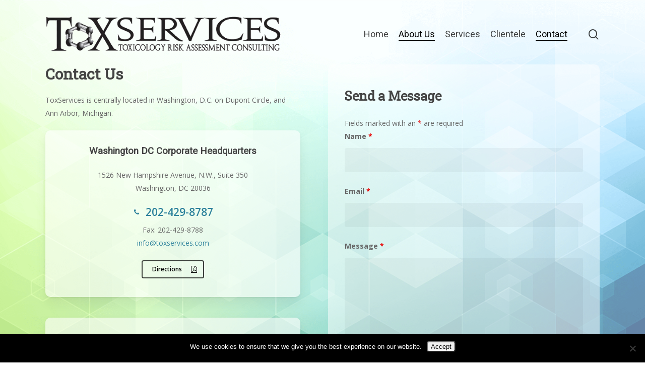

--- FILE ---
content_type: text/html; charset=utf-8
request_url: https://www.google.com/recaptcha/api2/anchor?ar=1&k=6LcVv6IUAAAAAP2VlUQw3zP_WVpWPG4KCoz4Zw2s&co=aHR0cHM6Ly90b3hzZXJ2aWNlcy5jb206NDQz&hl=en&v=N67nZn4AqZkNcbeMu4prBgzg&theme=light&size=normal&anchor-ms=20000&execute-ms=30000&cb=e6m85z481ulv
body_size: 49406
content:
<!DOCTYPE HTML><html dir="ltr" lang="en"><head><meta http-equiv="Content-Type" content="text/html; charset=UTF-8">
<meta http-equiv="X-UA-Compatible" content="IE=edge">
<title>reCAPTCHA</title>
<style type="text/css">
/* cyrillic-ext */
@font-face {
  font-family: 'Roboto';
  font-style: normal;
  font-weight: 400;
  font-stretch: 100%;
  src: url(//fonts.gstatic.com/s/roboto/v48/KFO7CnqEu92Fr1ME7kSn66aGLdTylUAMa3GUBHMdazTgWw.woff2) format('woff2');
  unicode-range: U+0460-052F, U+1C80-1C8A, U+20B4, U+2DE0-2DFF, U+A640-A69F, U+FE2E-FE2F;
}
/* cyrillic */
@font-face {
  font-family: 'Roboto';
  font-style: normal;
  font-weight: 400;
  font-stretch: 100%;
  src: url(//fonts.gstatic.com/s/roboto/v48/KFO7CnqEu92Fr1ME7kSn66aGLdTylUAMa3iUBHMdazTgWw.woff2) format('woff2');
  unicode-range: U+0301, U+0400-045F, U+0490-0491, U+04B0-04B1, U+2116;
}
/* greek-ext */
@font-face {
  font-family: 'Roboto';
  font-style: normal;
  font-weight: 400;
  font-stretch: 100%;
  src: url(//fonts.gstatic.com/s/roboto/v48/KFO7CnqEu92Fr1ME7kSn66aGLdTylUAMa3CUBHMdazTgWw.woff2) format('woff2');
  unicode-range: U+1F00-1FFF;
}
/* greek */
@font-face {
  font-family: 'Roboto';
  font-style: normal;
  font-weight: 400;
  font-stretch: 100%;
  src: url(//fonts.gstatic.com/s/roboto/v48/KFO7CnqEu92Fr1ME7kSn66aGLdTylUAMa3-UBHMdazTgWw.woff2) format('woff2');
  unicode-range: U+0370-0377, U+037A-037F, U+0384-038A, U+038C, U+038E-03A1, U+03A3-03FF;
}
/* math */
@font-face {
  font-family: 'Roboto';
  font-style: normal;
  font-weight: 400;
  font-stretch: 100%;
  src: url(//fonts.gstatic.com/s/roboto/v48/KFO7CnqEu92Fr1ME7kSn66aGLdTylUAMawCUBHMdazTgWw.woff2) format('woff2');
  unicode-range: U+0302-0303, U+0305, U+0307-0308, U+0310, U+0312, U+0315, U+031A, U+0326-0327, U+032C, U+032F-0330, U+0332-0333, U+0338, U+033A, U+0346, U+034D, U+0391-03A1, U+03A3-03A9, U+03B1-03C9, U+03D1, U+03D5-03D6, U+03F0-03F1, U+03F4-03F5, U+2016-2017, U+2034-2038, U+203C, U+2040, U+2043, U+2047, U+2050, U+2057, U+205F, U+2070-2071, U+2074-208E, U+2090-209C, U+20D0-20DC, U+20E1, U+20E5-20EF, U+2100-2112, U+2114-2115, U+2117-2121, U+2123-214F, U+2190, U+2192, U+2194-21AE, U+21B0-21E5, U+21F1-21F2, U+21F4-2211, U+2213-2214, U+2216-22FF, U+2308-230B, U+2310, U+2319, U+231C-2321, U+2336-237A, U+237C, U+2395, U+239B-23B7, U+23D0, U+23DC-23E1, U+2474-2475, U+25AF, U+25B3, U+25B7, U+25BD, U+25C1, U+25CA, U+25CC, U+25FB, U+266D-266F, U+27C0-27FF, U+2900-2AFF, U+2B0E-2B11, U+2B30-2B4C, U+2BFE, U+3030, U+FF5B, U+FF5D, U+1D400-1D7FF, U+1EE00-1EEFF;
}
/* symbols */
@font-face {
  font-family: 'Roboto';
  font-style: normal;
  font-weight: 400;
  font-stretch: 100%;
  src: url(//fonts.gstatic.com/s/roboto/v48/KFO7CnqEu92Fr1ME7kSn66aGLdTylUAMaxKUBHMdazTgWw.woff2) format('woff2');
  unicode-range: U+0001-000C, U+000E-001F, U+007F-009F, U+20DD-20E0, U+20E2-20E4, U+2150-218F, U+2190, U+2192, U+2194-2199, U+21AF, U+21E6-21F0, U+21F3, U+2218-2219, U+2299, U+22C4-22C6, U+2300-243F, U+2440-244A, U+2460-24FF, U+25A0-27BF, U+2800-28FF, U+2921-2922, U+2981, U+29BF, U+29EB, U+2B00-2BFF, U+4DC0-4DFF, U+FFF9-FFFB, U+10140-1018E, U+10190-1019C, U+101A0, U+101D0-101FD, U+102E0-102FB, U+10E60-10E7E, U+1D2C0-1D2D3, U+1D2E0-1D37F, U+1F000-1F0FF, U+1F100-1F1AD, U+1F1E6-1F1FF, U+1F30D-1F30F, U+1F315, U+1F31C, U+1F31E, U+1F320-1F32C, U+1F336, U+1F378, U+1F37D, U+1F382, U+1F393-1F39F, U+1F3A7-1F3A8, U+1F3AC-1F3AF, U+1F3C2, U+1F3C4-1F3C6, U+1F3CA-1F3CE, U+1F3D4-1F3E0, U+1F3ED, U+1F3F1-1F3F3, U+1F3F5-1F3F7, U+1F408, U+1F415, U+1F41F, U+1F426, U+1F43F, U+1F441-1F442, U+1F444, U+1F446-1F449, U+1F44C-1F44E, U+1F453, U+1F46A, U+1F47D, U+1F4A3, U+1F4B0, U+1F4B3, U+1F4B9, U+1F4BB, U+1F4BF, U+1F4C8-1F4CB, U+1F4D6, U+1F4DA, U+1F4DF, U+1F4E3-1F4E6, U+1F4EA-1F4ED, U+1F4F7, U+1F4F9-1F4FB, U+1F4FD-1F4FE, U+1F503, U+1F507-1F50B, U+1F50D, U+1F512-1F513, U+1F53E-1F54A, U+1F54F-1F5FA, U+1F610, U+1F650-1F67F, U+1F687, U+1F68D, U+1F691, U+1F694, U+1F698, U+1F6AD, U+1F6B2, U+1F6B9-1F6BA, U+1F6BC, U+1F6C6-1F6CF, U+1F6D3-1F6D7, U+1F6E0-1F6EA, U+1F6F0-1F6F3, U+1F6F7-1F6FC, U+1F700-1F7FF, U+1F800-1F80B, U+1F810-1F847, U+1F850-1F859, U+1F860-1F887, U+1F890-1F8AD, U+1F8B0-1F8BB, U+1F8C0-1F8C1, U+1F900-1F90B, U+1F93B, U+1F946, U+1F984, U+1F996, U+1F9E9, U+1FA00-1FA6F, U+1FA70-1FA7C, U+1FA80-1FA89, U+1FA8F-1FAC6, U+1FACE-1FADC, U+1FADF-1FAE9, U+1FAF0-1FAF8, U+1FB00-1FBFF;
}
/* vietnamese */
@font-face {
  font-family: 'Roboto';
  font-style: normal;
  font-weight: 400;
  font-stretch: 100%;
  src: url(//fonts.gstatic.com/s/roboto/v48/KFO7CnqEu92Fr1ME7kSn66aGLdTylUAMa3OUBHMdazTgWw.woff2) format('woff2');
  unicode-range: U+0102-0103, U+0110-0111, U+0128-0129, U+0168-0169, U+01A0-01A1, U+01AF-01B0, U+0300-0301, U+0303-0304, U+0308-0309, U+0323, U+0329, U+1EA0-1EF9, U+20AB;
}
/* latin-ext */
@font-face {
  font-family: 'Roboto';
  font-style: normal;
  font-weight: 400;
  font-stretch: 100%;
  src: url(//fonts.gstatic.com/s/roboto/v48/KFO7CnqEu92Fr1ME7kSn66aGLdTylUAMa3KUBHMdazTgWw.woff2) format('woff2');
  unicode-range: U+0100-02BA, U+02BD-02C5, U+02C7-02CC, U+02CE-02D7, U+02DD-02FF, U+0304, U+0308, U+0329, U+1D00-1DBF, U+1E00-1E9F, U+1EF2-1EFF, U+2020, U+20A0-20AB, U+20AD-20C0, U+2113, U+2C60-2C7F, U+A720-A7FF;
}
/* latin */
@font-face {
  font-family: 'Roboto';
  font-style: normal;
  font-weight: 400;
  font-stretch: 100%;
  src: url(//fonts.gstatic.com/s/roboto/v48/KFO7CnqEu92Fr1ME7kSn66aGLdTylUAMa3yUBHMdazQ.woff2) format('woff2');
  unicode-range: U+0000-00FF, U+0131, U+0152-0153, U+02BB-02BC, U+02C6, U+02DA, U+02DC, U+0304, U+0308, U+0329, U+2000-206F, U+20AC, U+2122, U+2191, U+2193, U+2212, U+2215, U+FEFF, U+FFFD;
}
/* cyrillic-ext */
@font-face {
  font-family: 'Roboto';
  font-style: normal;
  font-weight: 500;
  font-stretch: 100%;
  src: url(//fonts.gstatic.com/s/roboto/v48/KFO7CnqEu92Fr1ME7kSn66aGLdTylUAMa3GUBHMdazTgWw.woff2) format('woff2');
  unicode-range: U+0460-052F, U+1C80-1C8A, U+20B4, U+2DE0-2DFF, U+A640-A69F, U+FE2E-FE2F;
}
/* cyrillic */
@font-face {
  font-family: 'Roboto';
  font-style: normal;
  font-weight: 500;
  font-stretch: 100%;
  src: url(//fonts.gstatic.com/s/roboto/v48/KFO7CnqEu92Fr1ME7kSn66aGLdTylUAMa3iUBHMdazTgWw.woff2) format('woff2');
  unicode-range: U+0301, U+0400-045F, U+0490-0491, U+04B0-04B1, U+2116;
}
/* greek-ext */
@font-face {
  font-family: 'Roboto';
  font-style: normal;
  font-weight: 500;
  font-stretch: 100%;
  src: url(//fonts.gstatic.com/s/roboto/v48/KFO7CnqEu92Fr1ME7kSn66aGLdTylUAMa3CUBHMdazTgWw.woff2) format('woff2');
  unicode-range: U+1F00-1FFF;
}
/* greek */
@font-face {
  font-family: 'Roboto';
  font-style: normal;
  font-weight: 500;
  font-stretch: 100%;
  src: url(//fonts.gstatic.com/s/roboto/v48/KFO7CnqEu92Fr1ME7kSn66aGLdTylUAMa3-UBHMdazTgWw.woff2) format('woff2');
  unicode-range: U+0370-0377, U+037A-037F, U+0384-038A, U+038C, U+038E-03A1, U+03A3-03FF;
}
/* math */
@font-face {
  font-family: 'Roboto';
  font-style: normal;
  font-weight: 500;
  font-stretch: 100%;
  src: url(//fonts.gstatic.com/s/roboto/v48/KFO7CnqEu92Fr1ME7kSn66aGLdTylUAMawCUBHMdazTgWw.woff2) format('woff2');
  unicode-range: U+0302-0303, U+0305, U+0307-0308, U+0310, U+0312, U+0315, U+031A, U+0326-0327, U+032C, U+032F-0330, U+0332-0333, U+0338, U+033A, U+0346, U+034D, U+0391-03A1, U+03A3-03A9, U+03B1-03C9, U+03D1, U+03D5-03D6, U+03F0-03F1, U+03F4-03F5, U+2016-2017, U+2034-2038, U+203C, U+2040, U+2043, U+2047, U+2050, U+2057, U+205F, U+2070-2071, U+2074-208E, U+2090-209C, U+20D0-20DC, U+20E1, U+20E5-20EF, U+2100-2112, U+2114-2115, U+2117-2121, U+2123-214F, U+2190, U+2192, U+2194-21AE, U+21B0-21E5, U+21F1-21F2, U+21F4-2211, U+2213-2214, U+2216-22FF, U+2308-230B, U+2310, U+2319, U+231C-2321, U+2336-237A, U+237C, U+2395, U+239B-23B7, U+23D0, U+23DC-23E1, U+2474-2475, U+25AF, U+25B3, U+25B7, U+25BD, U+25C1, U+25CA, U+25CC, U+25FB, U+266D-266F, U+27C0-27FF, U+2900-2AFF, U+2B0E-2B11, U+2B30-2B4C, U+2BFE, U+3030, U+FF5B, U+FF5D, U+1D400-1D7FF, U+1EE00-1EEFF;
}
/* symbols */
@font-face {
  font-family: 'Roboto';
  font-style: normal;
  font-weight: 500;
  font-stretch: 100%;
  src: url(//fonts.gstatic.com/s/roboto/v48/KFO7CnqEu92Fr1ME7kSn66aGLdTylUAMaxKUBHMdazTgWw.woff2) format('woff2');
  unicode-range: U+0001-000C, U+000E-001F, U+007F-009F, U+20DD-20E0, U+20E2-20E4, U+2150-218F, U+2190, U+2192, U+2194-2199, U+21AF, U+21E6-21F0, U+21F3, U+2218-2219, U+2299, U+22C4-22C6, U+2300-243F, U+2440-244A, U+2460-24FF, U+25A0-27BF, U+2800-28FF, U+2921-2922, U+2981, U+29BF, U+29EB, U+2B00-2BFF, U+4DC0-4DFF, U+FFF9-FFFB, U+10140-1018E, U+10190-1019C, U+101A0, U+101D0-101FD, U+102E0-102FB, U+10E60-10E7E, U+1D2C0-1D2D3, U+1D2E0-1D37F, U+1F000-1F0FF, U+1F100-1F1AD, U+1F1E6-1F1FF, U+1F30D-1F30F, U+1F315, U+1F31C, U+1F31E, U+1F320-1F32C, U+1F336, U+1F378, U+1F37D, U+1F382, U+1F393-1F39F, U+1F3A7-1F3A8, U+1F3AC-1F3AF, U+1F3C2, U+1F3C4-1F3C6, U+1F3CA-1F3CE, U+1F3D4-1F3E0, U+1F3ED, U+1F3F1-1F3F3, U+1F3F5-1F3F7, U+1F408, U+1F415, U+1F41F, U+1F426, U+1F43F, U+1F441-1F442, U+1F444, U+1F446-1F449, U+1F44C-1F44E, U+1F453, U+1F46A, U+1F47D, U+1F4A3, U+1F4B0, U+1F4B3, U+1F4B9, U+1F4BB, U+1F4BF, U+1F4C8-1F4CB, U+1F4D6, U+1F4DA, U+1F4DF, U+1F4E3-1F4E6, U+1F4EA-1F4ED, U+1F4F7, U+1F4F9-1F4FB, U+1F4FD-1F4FE, U+1F503, U+1F507-1F50B, U+1F50D, U+1F512-1F513, U+1F53E-1F54A, U+1F54F-1F5FA, U+1F610, U+1F650-1F67F, U+1F687, U+1F68D, U+1F691, U+1F694, U+1F698, U+1F6AD, U+1F6B2, U+1F6B9-1F6BA, U+1F6BC, U+1F6C6-1F6CF, U+1F6D3-1F6D7, U+1F6E0-1F6EA, U+1F6F0-1F6F3, U+1F6F7-1F6FC, U+1F700-1F7FF, U+1F800-1F80B, U+1F810-1F847, U+1F850-1F859, U+1F860-1F887, U+1F890-1F8AD, U+1F8B0-1F8BB, U+1F8C0-1F8C1, U+1F900-1F90B, U+1F93B, U+1F946, U+1F984, U+1F996, U+1F9E9, U+1FA00-1FA6F, U+1FA70-1FA7C, U+1FA80-1FA89, U+1FA8F-1FAC6, U+1FACE-1FADC, U+1FADF-1FAE9, U+1FAF0-1FAF8, U+1FB00-1FBFF;
}
/* vietnamese */
@font-face {
  font-family: 'Roboto';
  font-style: normal;
  font-weight: 500;
  font-stretch: 100%;
  src: url(//fonts.gstatic.com/s/roboto/v48/KFO7CnqEu92Fr1ME7kSn66aGLdTylUAMa3OUBHMdazTgWw.woff2) format('woff2');
  unicode-range: U+0102-0103, U+0110-0111, U+0128-0129, U+0168-0169, U+01A0-01A1, U+01AF-01B0, U+0300-0301, U+0303-0304, U+0308-0309, U+0323, U+0329, U+1EA0-1EF9, U+20AB;
}
/* latin-ext */
@font-face {
  font-family: 'Roboto';
  font-style: normal;
  font-weight: 500;
  font-stretch: 100%;
  src: url(//fonts.gstatic.com/s/roboto/v48/KFO7CnqEu92Fr1ME7kSn66aGLdTylUAMa3KUBHMdazTgWw.woff2) format('woff2');
  unicode-range: U+0100-02BA, U+02BD-02C5, U+02C7-02CC, U+02CE-02D7, U+02DD-02FF, U+0304, U+0308, U+0329, U+1D00-1DBF, U+1E00-1E9F, U+1EF2-1EFF, U+2020, U+20A0-20AB, U+20AD-20C0, U+2113, U+2C60-2C7F, U+A720-A7FF;
}
/* latin */
@font-face {
  font-family: 'Roboto';
  font-style: normal;
  font-weight: 500;
  font-stretch: 100%;
  src: url(//fonts.gstatic.com/s/roboto/v48/KFO7CnqEu92Fr1ME7kSn66aGLdTylUAMa3yUBHMdazQ.woff2) format('woff2');
  unicode-range: U+0000-00FF, U+0131, U+0152-0153, U+02BB-02BC, U+02C6, U+02DA, U+02DC, U+0304, U+0308, U+0329, U+2000-206F, U+20AC, U+2122, U+2191, U+2193, U+2212, U+2215, U+FEFF, U+FFFD;
}
/* cyrillic-ext */
@font-face {
  font-family: 'Roboto';
  font-style: normal;
  font-weight: 900;
  font-stretch: 100%;
  src: url(//fonts.gstatic.com/s/roboto/v48/KFO7CnqEu92Fr1ME7kSn66aGLdTylUAMa3GUBHMdazTgWw.woff2) format('woff2');
  unicode-range: U+0460-052F, U+1C80-1C8A, U+20B4, U+2DE0-2DFF, U+A640-A69F, U+FE2E-FE2F;
}
/* cyrillic */
@font-face {
  font-family: 'Roboto';
  font-style: normal;
  font-weight: 900;
  font-stretch: 100%;
  src: url(//fonts.gstatic.com/s/roboto/v48/KFO7CnqEu92Fr1ME7kSn66aGLdTylUAMa3iUBHMdazTgWw.woff2) format('woff2');
  unicode-range: U+0301, U+0400-045F, U+0490-0491, U+04B0-04B1, U+2116;
}
/* greek-ext */
@font-face {
  font-family: 'Roboto';
  font-style: normal;
  font-weight: 900;
  font-stretch: 100%;
  src: url(//fonts.gstatic.com/s/roboto/v48/KFO7CnqEu92Fr1ME7kSn66aGLdTylUAMa3CUBHMdazTgWw.woff2) format('woff2');
  unicode-range: U+1F00-1FFF;
}
/* greek */
@font-face {
  font-family: 'Roboto';
  font-style: normal;
  font-weight: 900;
  font-stretch: 100%;
  src: url(//fonts.gstatic.com/s/roboto/v48/KFO7CnqEu92Fr1ME7kSn66aGLdTylUAMa3-UBHMdazTgWw.woff2) format('woff2');
  unicode-range: U+0370-0377, U+037A-037F, U+0384-038A, U+038C, U+038E-03A1, U+03A3-03FF;
}
/* math */
@font-face {
  font-family: 'Roboto';
  font-style: normal;
  font-weight: 900;
  font-stretch: 100%;
  src: url(//fonts.gstatic.com/s/roboto/v48/KFO7CnqEu92Fr1ME7kSn66aGLdTylUAMawCUBHMdazTgWw.woff2) format('woff2');
  unicode-range: U+0302-0303, U+0305, U+0307-0308, U+0310, U+0312, U+0315, U+031A, U+0326-0327, U+032C, U+032F-0330, U+0332-0333, U+0338, U+033A, U+0346, U+034D, U+0391-03A1, U+03A3-03A9, U+03B1-03C9, U+03D1, U+03D5-03D6, U+03F0-03F1, U+03F4-03F5, U+2016-2017, U+2034-2038, U+203C, U+2040, U+2043, U+2047, U+2050, U+2057, U+205F, U+2070-2071, U+2074-208E, U+2090-209C, U+20D0-20DC, U+20E1, U+20E5-20EF, U+2100-2112, U+2114-2115, U+2117-2121, U+2123-214F, U+2190, U+2192, U+2194-21AE, U+21B0-21E5, U+21F1-21F2, U+21F4-2211, U+2213-2214, U+2216-22FF, U+2308-230B, U+2310, U+2319, U+231C-2321, U+2336-237A, U+237C, U+2395, U+239B-23B7, U+23D0, U+23DC-23E1, U+2474-2475, U+25AF, U+25B3, U+25B7, U+25BD, U+25C1, U+25CA, U+25CC, U+25FB, U+266D-266F, U+27C0-27FF, U+2900-2AFF, U+2B0E-2B11, U+2B30-2B4C, U+2BFE, U+3030, U+FF5B, U+FF5D, U+1D400-1D7FF, U+1EE00-1EEFF;
}
/* symbols */
@font-face {
  font-family: 'Roboto';
  font-style: normal;
  font-weight: 900;
  font-stretch: 100%;
  src: url(//fonts.gstatic.com/s/roboto/v48/KFO7CnqEu92Fr1ME7kSn66aGLdTylUAMaxKUBHMdazTgWw.woff2) format('woff2');
  unicode-range: U+0001-000C, U+000E-001F, U+007F-009F, U+20DD-20E0, U+20E2-20E4, U+2150-218F, U+2190, U+2192, U+2194-2199, U+21AF, U+21E6-21F0, U+21F3, U+2218-2219, U+2299, U+22C4-22C6, U+2300-243F, U+2440-244A, U+2460-24FF, U+25A0-27BF, U+2800-28FF, U+2921-2922, U+2981, U+29BF, U+29EB, U+2B00-2BFF, U+4DC0-4DFF, U+FFF9-FFFB, U+10140-1018E, U+10190-1019C, U+101A0, U+101D0-101FD, U+102E0-102FB, U+10E60-10E7E, U+1D2C0-1D2D3, U+1D2E0-1D37F, U+1F000-1F0FF, U+1F100-1F1AD, U+1F1E6-1F1FF, U+1F30D-1F30F, U+1F315, U+1F31C, U+1F31E, U+1F320-1F32C, U+1F336, U+1F378, U+1F37D, U+1F382, U+1F393-1F39F, U+1F3A7-1F3A8, U+1F3AC-1F3AF, U+1F3C2, U+1F3C4-1F3C6, U+1F3CA-1F3CE, U+1F3D4-1F3E0, U+1F3ED, U+1F3F1-1F3F3, U+1F3F5-1F3F7, U+1F408, U+1F415, U+1F41F, U+1F426, U+1F43F, U+1F441-1F442, U+1F444, U+1F446-1F449, U+1F44C-1F44E, U+1F453, U+1F46A, U+1F47D, U+1F4A3, U+1F4B0, U+1F4B3, U+1F4B9, U+1F4BB, U+1F4BF, U+1F4C8-1F4CB, U+1F4D6, U+1F4DA, U+1F4DF, U+1F4E3-1F4E6, U+1F4EA-1F4ED, U+1F4F7, U+1F4F9-1F4FB, U+1F4FD-1F4FE, U+1F503, U+1F507-1F50B, U+1F50D, U+1F512-1F513, U+1F53E-1F54A, U+1F54F-1F5FA, U+1F610, U+1F650-1F67F, U+1F687, U+1F68D, U+1F691, U+1F694, U+1F698, U+1F6AD, U+1F6B2, U+1F6B9-1F6BA, U+1F6BC, U+1F6C6-1F6CF, U+1F6D3-1F6D7, U+1F6E0-1F6EA, U+1F6F0-1F6F3, U+1F6F7-1F6FC, U+1F700-1F7FF, U+1F800-1F80B, U+1F810-1F847, U+1F850-1F859, U+1F860-1F887, U+1F890-1F8AD, U+1F8B0-1F8BB, U+1F8C0-1F8C1, U+1F900-1F90B, U+1F93B, U+1F946, U+1F984, U+1F996, U+1F9E9, U+1FA00-1FA6F, U+1FA70-1FA7C, U+1FA80-1FA89, U+1FA8F-1FAC6, U+1FACE-1FADC, U+1FADF-1FAE9, U+1FAF0-1FAF8, U+1FB00-1FBFF;
}
/* vietnamese */
@font-face {
  font-family: 'Roboto';
  font-style: normal;
  font-weight: 900;
  font-stretch: 100%;
  src: url(//fonts.gstatic.com/s/roboto/v48/KFO7CnqEu92Fr1ME7kSn66aGLdTylUAMa3OUBHMdazTgWw.woff2) format('woff2');
  unicode-range: U+0102-0103, U+0110-0111, U+0128-0129, U+0168-0169, U+01A0-01A1, U+01AF-01B0, U+0300-0301, U+0303-0304, U+0308-0309, U+0323, U+0329, U+1EA0-1EF9, U+20AB;
}
/* latin-ext */
@font-face {
  font-family: 'Roboto';
  font-style: normal;
  font-weight: 900;
  font-stretch: 100%;
  src: url(//fonts.gstatic.com/s/roboto/v48/KFO7CnqEu92Fr1ME7kSn66aGLdTylUAMa3KUBHMdazTgWw.woff2) format('woff2');
  unicode-range: U+0100-02BA, U+02BD-02C5, U+02C7-02CC, U+02CE-02D7, U+02DD-02FF, U+0304, U+0308, U+0329, U+1D00-1DBF, U+1E00-1E9F, U+1EF2-1EFF, U+2020, U+20A0-20AB, U+20AD-20C0, U+2113, U+2C60-2C7F, U+A720-A7FF;
}
/* latin */
@font-face {
  font-family: 'Roboto';
  font-style: normal;
  font-weight: 900;
  font-stretch: 100%;
  src: url(//fonts.gstatic.com/s/roboto/v48/KFO7CnqEu92Fr1ME7kSn66aGLdTylUAMa3yUBHMdazQ.woff2) format('woff2');
  unicode-range: U+0000-00FF, U+0131, U+0152-0153, U+02BB-02BC, U+02C6, U+02DA, U+02DC, U+0304, U+0308, U+0329, U+2000-206F, U+20AC, U+2122, U+2191, U+2193, U+2212, U+2215, U+FEFF, U+FFFD;
}

</style>
<link rel="stylesheet" type="text/css" href="https://www.gstatic.com/recaptcha/releases/N67nZn4AqZkNcbeMu4prBgzg/styles__ltr.css">
<script nonce="UYbscvluFTV9MwVz6lmcHw" type="text/javascript">window['__recaptcha_api'] = 'https://www.google.com/recaptcha/api2/';</script>
<script type="text/javascript" src="https://www.gstatic.com/recaptcha/releases/N67nZn4AqZkNcbeMu4prBgzg/recaptcha__en.js" nonce="UYbscvluFTV9MwVz6lmcHw">
      
    </script></head>
<body><div id="rc-anchor-alert" class="rc-anchor-alert"></div>
<input type="hidden" id="recaptcha-token" value="[base64]">
<script type="text/javascript" nonce="UYbscvluFTV9MwVz6lmcHw">
      recaptcha.anchor.Main.init("[\x22ainput\x22,[\x22bgdata\x22,\x22\x22,\[base64]/[base64]/[base64]/ZyhXLGgpOnEoW04sMjEsbF0sVywwKSxoKSxmYWxzZSxmYWxzZSl9Y2F0Y2goayl7RygzNTgsVyk/[base64]/[base64]/[base64]/[base64]/[base64]/[base64]/[base64]/bmV3IEJbT10oRFswXSk6dz09Mj9uZXcgQltPXShEWzBdLERbMV0pOnc9PTM/bmV3IEJbT10oRFswXSxEWzFdLERbMl0pOnc9PTQ/[base64]/[base64]/[base64]/[base64]/[base64]\\u003d\x22,\[base64]\\u003d\x22,\[base64]/DisODw7hjwq5cFcO3bcKqKxnClcKGw5dTKcKUw5BDwrbCnibDosOePxjCvH42bQDCisO6bMKQw70Pw5bDvsO3w5HCl8KQJ8OZwpBsw6DCpDnCjMOawpPDmMKkwrxzwqx6d21BwpERNsOmJsO/wrs9w7fClcOKw6wKKyvCj8Oww7HCtA7DmcK3B8Obw5HDjcOuw4TDoMKTw67DjgsxO0kHO8OvYRTDpDDCnmUwQlAOQsOCw5XDm8KpY8K+w74LE8KVJ8KzwqAjwq0ffMKBw7Qkwp7CrFYWQXMhwoXCrXzDhcK6JXjClMK+wqE5wrPCgx/DjRQ/w5IHJ8KVwqQvwq84MGHCt8K/[base64]/DhTJqL0vCnW/[base64]/OcOow7TClXJZwo4KwpvCpHjCuTjCpRowTljCncOgwofCtMKbTE3CtsOmTCgcNVAjw7nCr8KuScKBOwLCgMO5ODdkADojw4w/SsKkwoLCtcOMwoNIccOHYEgQwr3DmA5xT8Kfw7fCrVYgYB5Bw4zDrMOCNsObw5/CkTFRS8Kyf1TDgHjCnBgBw4ESPcOOWcOewr7CthLDu1QRF8Kzw7dmRsOHw4rDgsKIwohtI0gMwo3CgMKZVlFoYDHCoz8tS8OiVcKsKUdjw7/Dnz7DiMOibMOobMKPDcOhfMK6EcOFwpZ7wqtBATDDgB8pazvDsg7DoABRwrkGORhbcwMoHiXClcKVTMO/CsKvw6zDsQTCrnvDsMOswr/[base64]/CjMOFwoNiw4PCjsOsbUHDszfCrELDh8OmwobDthTDrnYTw64hEsOhXsOyw63DljvDohXDhjbDjjFAB1wGwqgZwp3Cq10xTsOLccOaw4gSZjYMwrYid3/[base64]/w6FNO8K1w4rDv1/Du8OPwo1/w7TDisKhw4DCuyDDvMKJw5UBD8OAfynCi8Orw61hcWtswptYQcOQwpPClU3DqMOLwoLDgSzDp8OxcVPCsnfChCzCnSxABsOKT8KRaMKiQsK5w7NOdMKaZGNCwqh/E8KOw77Dij8/M0pXTHM9w6HDlcK1w5EQeMOFLzksXyR4RMK1K31MCBRnMyZ6wqYUe8OXw4cgwoPCtcO7wp9QTghwEsKLw61QwqLDmMOITcOQUsOTw6nCpsKlfVg6wpHCkcKcBcKxTcKcwp/Cs8Oow65tQV0uUMOZfy1cFHYJw6PCicKbeG9pYEBlCsKLwqlkw4xJw5k2wosBw6PCm1EcM8Onw5whS8O5wrjDpgIZw5TDoU7CncK0a1rCjsOiYyY+w4VUw6tQw6FofsK5UMOXK3vCr8OPLMK8dAQgdcK1woMmw4R2EcOsS2sfwqPCvVQrCcK1JH3DhGzDi8Knw4/Cv1JvR8OKPsKNKC3Dh8OkDgrClMOtakfCucK4RmHDpcKiKynCvSHDoSjCnxvDq0/DpB4FwprCusK8F8Kdw7pgwq9JwpXDv8KXCyMKHzFxw4DDusKMwo1fwqrCvU3DgyxvOx/CgsOHXR3DnMKRLWrDjsKxbn7DtDLDt8OoCwLClwPDicKEwoZ3UsOgBkhUw49gwpDDh8Kfw6doDxo9wqLDk8KAKcKWwozCiMOtwr4kwrUUNQIZIgLCn8K7dH/DssOHwqPCrl/CizTCjcKHJcKuw69WwpLCqHZWHy0gw4nChy/[base64]/CscOMw61Swp5YAsO2ETdMw6nChsKFTXJIVTrCk8KzMHLDhEJtXMO5EMKhex5nwqbDvsOGw7PDhiwZHsOYw6nChcKcw40nw75Bw5F5wp7DncOuV8K/CsKwwqRPwogEAMKwIlkuw5TClzYew77CozkewrHDqF/Cn1Qxw5HCrsO9wqBYOTTDmsOTwq8bEsOlcMKOw7UnMcOqM2QjWzfDhcKMQsOSFMOzNit/dsOjFsK0YVMiEBXDr8O0w7ZLbMOkGXs4EWJ1w4XCscOPVH7DkQvCqy7CjhvClMOywqseFcKKw4PCkS/DgMO3RRXCp2IVfgkJbsKrd8O4cGvDuCV6w7QDBwjDpcK1w5vCp8OUPh0mwoHDv0FqRSrCqsKUw6nCscKAw6bDpsKQw7PDvcKlwpoUQ2TCtMKvGVAOIMK7w4Ygw5nDucOYwqHCuEDCm8O/w67CrcKhw44IP8KtdHnDlcKSJcKJW8OLwq/DnRhVw5JNwrcbC8KBVg/[base64]/[base64]/DjTl5czYDKV7DjCR6CMOSeCDDlsOnwoJZRi5gwp1bwroYJgjCscKDSnAXDH8gw5bCr8OUOnfCp1vDtjg/bMOSC8KDw50sw73CnMOBw7nDhMOdw4EbN8KMwpt1FsKow6nCkWLChMKOwrzChXhfw5zCjULCmTDCgcOOVTrDrCxqwrbChiMQw6rDksKNw57DvBnCp8O6w4lzw57Do1jCp8K3Awchwp/DpDXDu8KOXcKpY8ONGRzCsXlDXcK4VsOxKj7CuMOGw49gI2DDkxkNbcKUwrLDn8KdW8K7IcOEKMOtw6PCvXnCowrDpcKyK8K/[base64]/CnMKEwo/[base64]/[base64]/[base64]/wp1EQMOfw6vCi2pXBhTCk8K1aGpwwrByw5jDmcOiYMKpwpBxw5TCvcOmGnc/AcOEG8OKwoXDqnTCh8KLw67DoMOQO8OWw5zDmcK9FA/CgcK+EcOrwqNHDFchMMOQw55WP8O0w53Cl3bDmMKWTwvDk2vDo8KSFMOiw5XDo8Kowpc/[base64]/KEbDrsKCEMK5UMOhwrFNRQDDiMKjWsOPFMOpwpvDtsKIwqjCqmzCnH9FPcOyaD3DucK9w7EMwpTCv8K7wobCmxQnw6Q/[base64]/CvBTCu8KtdifClcKITWw3wp/CujfDicKJwrbCnynCsgkLwpRycsKcYFk3wq4sHQTCkcKpw75jw5ETWS/DrgZKwrkCwqPDh1rDlMKDw55tCx/DlDnCuMKpP8KZw6Yqw4YaI8OPw7zChErDvAPDn8ONQsOqWmjDvjcQI8O5FSUyw6nCssO3BgHDn8KQwo1oYyzDrsK1w7XDhsO5wphNHE/DjxrCh8KwNDBOFsO+JMKYw5XCtMKcB1Fnwq1ew5TDlsOBZMOpRMKdwrd9CkHDqj8OdcKewpJMw4HDscKwVMKwwrnCsQddeznCnsKTw7DDqjXDucOmOMOdLcO6HmvDpMOjw53Ds8KRwrvCs8K8NlfCsiliw4N3YcKjF8K5UhXCvnd7PzNTw6zClHUYczw/ecO+WMOew7s/wpx8PcK0BCjCjE/DkMKAElbDhEs6O8Kjw4fDsEXDv8KOwrk+BTfDlcOcwpjCqAN0wrzCrgPDrcK5wpbDqy3DhlDCgcKhw6tIXMOuIMOswr15eVjDgkICT8Kvwq0xwp/ClCbDs27CvMOJwqPCjxfCosO6w73CtMK/En4QKcKHwpXDqMOhYGrChVLCn8KaBF/DscK7CcO8w6LCtiDDlcO0w77DoFFAw75cw6LCrMOGw67CjkENIy/DvF7CuMKxLMKkLQNmOQgWQ8KywpVlwrzCqXlRw5JbwoB9KUl4w7wLGh7Cmn3DmxhTwoZ1w77CusKHJcKnESpDwqPCv8OgGB9mwoAww69SUzzDtsKLwoA7HMOJwoPDjmdVDcOYw6/DmXFww79kD8OJA37Dly7DgMOuw7pOwqzCicKOwpnDosOhWH3Ck8ONwpwmHsO/w6HDoScnwoMeGjQCwqgDw5XDmsOoNx8aw7szw5PDh8KZRsKYwpZswpASG8Krw7l8wovDlTdkCiBawqY/w6jDmMK4wpzCvXYrwop5w5nDhEzDoMObwrxEQsOWFTfCiHYRRH/Du8OPesKvw4hBYEPCozs/VsOrw7PCnsKFw5HDrsK/[base64]/DkcOpw6zDlw/CqMO1JAXClcKQIMKPbcKHwqzCgSDDosKUwpHCjybCmMOzw4/DvsKEw6xdwqx0V8O/aQPCucK3wqbDk1rChsOPw4nDlgc6ZcOBw5/DkAzCmWHCi8KxBmTDqQPDjcOQTmrCvX4bd8KjwqHDgiQ/Tg3ChcOOw5QsTG8ewq/DuT/DhmZfDXNow6LCtSEbTnxhHATCt1IEwp/DgHTDjm/CgcKmwqHDqE0QwpRGV8O3w6vDncK4worDm0AAw6xfw5/Cm8KlEXFbwojDm8OcwrjCtBvCp8OwJwVewqFLQRYmw4DDggwaw79bw5YfRcK4dHomwrhJMsOjw7QJHMKTwp7DvMOCwo0aw4bCh8OoRMKAw7HDmsONPMKTccK8w5gawrvDqDtHO3bCl1YnHBrDmMK1wpbDm8KXwqjCp8OcwrzCjXpMw5/Dn8Kpw5XDvmJNAMO+WicOexnDnCjChG3DvsK2EsOdQQcoIsOqw6twf8KEA8OrwpAgRsKwwpjDgcO6wqAOYC07fG8wwozDkwwdQ8KVfV3DqcO7fE3CmXDClsKzw7IlwqnDp8Odwoc6esKFw6FZwrDCuGPCq8OfwqkoacOfax/Dq8OODi1Wwr4PZU7DksORw5zCj8OLwo4gKcKnGwcrw6Upwp5ww5rCnH4mbsOlwonDmsK8wrrDn8OPw5LDmCM9w7/ClsO9w7AhVMKKwot9w5nDiXXChsK0woPCqmVsw75NwrzCnzfCtsKmw7hIU8OUwobDk8K/[base64]/DksO6wqdhZgtRw4cKw6BZHsK6NgLCnsOJwoXCuxsPIsOUw6kIwqgfPsKzG8Ocw7BAN2I9EMKCw4PCrjLCp1Eiw5JVwo3CrcK+w489Q2/CmkNKw6A8woHDrcKeaHkhwpDCpjADAgJXw6nDjMKEMcOEw6XDjMO3wr/[base64]/PWHCh8Ohwpwww5vCohnCnsODw6jCh8OBBQYwwqJowqMgW8OKA8Kow5PChsOgw6bCuMKNw6FbLGzDrCRRdW9sw59WHsKaw7V5wqZtwr/DnsKhMcOMDmrDhUrDokHDv8OHd3kYw7fDscOPCBrDplNDwrLCssKJwqPDsEcuw6UfKlLDuMO/wrdywolKwqgDwq/CuxnDqMO3UgbDmisWPG3DmcKpw47ChcKBblZxw4fDj8OFwr18w4krw4BDHwjDv1fDkMOUwrnDjMK7w7Ujw6/[base64]/[base64]/CuXTCuSnCkcO/Z8OLw7UswohtwpAkwprCqSTCmSNsbkVubnjDgg/DshDCoBtIFMOnwpBdw5/DjnTDksKfw6LDs8KUYhPCisKmwrwowprCrsKgwrc4VMKUXMO9wr/CvsO1w4tow7sFKsKbwrrChMKYIMKCw6wvPsKgwpNVWxvCsinCtsOIM8OSTsODw6/DjyQkAcKuDsOvw75rw5YNwrYTw4F4c8OPeGTCjW9Mw4kZAFk4DEvCrMKvwoQ2TcOrw7zCocOww4ldfxVGLcKmw45gw5EfDxsFTWrCm8KIXl7DtcO9w7wnKC3Dk8KbwrDDv17Dv1nClMK2THrCsV8eGxXDicK/w4PDlsKpZcOCAVlzwrs6w7nCjcOpw7DDtxQceWc+AhMXw4RHwpYCwowLXsK5wotpwqB1w4TClsOBLMKHAzU9HT/DlsOTw44uFcOJwog0WsK4wp9QHcKfKsKBc8O7KsK8wqPDjH/[base64]/DvGxmw7VPwqUeBAvCmHx8w7/CqMK7wqEyw596wqTCoRl8RsKaw4EbwoVZw7ZgfSzChmjDuyQEw5fCpsKrw6jChl4IwpNBKALDhzfDlcKVWsOcwqvDgHbCk8OowpRpwpo5wpIrJVfCpXJyIsKIwrkKERLDiMK4wqghw7sAC8O0fMKVPQ9XwplAw6FJw5EHw4h/w7k/wqzDksK9E8OvAsOHwoxid8KkWcK5woRgwqTCmcOzw4vDrnnCr8K8bRRAKsK6wo3Du8KBOcOLwrTCmzQCw5skw7Fjwr3DvWjDo8OJXcO4QsK4eMOAAsKbGsO2w6HCpFLDu8KKw5vCvXPCrQ3CgzXCmC/[base64]/[base64]/CgcKIX8O/UFLDoMKQwqXCuVUbw78REFYqworDtwjCpcKgw6sUwqZVNEHDvMKoRcOdCS9xEsKPw7bCrkbCgw/Cm8KqKsOrwqM7wpHDvwQsw5E6wobDhsOkV2Qyw71nYsKoUsK2Hwkfw4nDlsODPHBUwpnDvGwKw6YfDcO6wq5hw7VOw7tIPcO/w7hIw6kXU1NVLsOcw48RwpjCvF81RFDDlB10wq/DjMOrw4gSw57CmHtDDMKwZsKSCEsowodyw5jDh8OoDcOQwqYpw4Aue8K1w7MtYyp1JcKHIcKNwrLDlsOoKsOSXWDDjX9OEDsAdGtowpPChcO9FMKqGcO7w5zDtxrCq13CtCROwotuw4zDpU0PET95XMOYBRlHw4TCggDCusKPw4UJwovCu8KWwpLCvsK8wqsIwr/ChmhCw7/Cr8Ksw4PChMOUw4LCqAsVwoUtw7nDsMOjwoHDjl7CkcOZw64VPwomNX3DgEpUUTPDtDjDtwhcQ8KdwqrDp0HCjFgaMcKSw4dLAcKgHEDCkMKVwrlVBcK4OyjChcONwqLDpcKNwqfCgizCt1IHURwow7/[base64]/woBkEMO5w5xfQ1XDmsK2S8Kiw4l4wp4cF8KUwpDCvMO2wpvCucKnBwsvJVplwppLZGnCkD5Zwp3Cmjl0V2TDgsK8IyQPBVrDjMOow4oew4TDi0bCg3fDmTfCs8O+dCMFG1EZDHUBWcKCw4tFBSAIfsOFZMO9NcOAw7U9fWgYHydpwr/[base64]/Dr8OSwrhbfcOMXsK+wo1OOzAoX8OJwocjw4daKms7WwkZYsOwwotHIAcuaivChMOEGMK/wo3DukbCusK3TTvCqxvDl1QEe8OJw4RQwqjCg8Krw59vw45+wrdsHUksDVQAKWfCqsKTQMKqdSIQNMO8wpsfT8KtwoZ+NsKdADtRwrJiBcObwqPDucO2Xj98wohdw4HCqDnCj8KOw61OPgLCuMKRwqjCjRF1A8Kxwo/[base64]/DiMK4wohHwo3ChcK5HsOpwrvCmMKpw6vDv8OWw4LClMKUX8O8w7bDsl5HPVbCsMKYw4rDt8O1Jjg5EMKqeEJhw6IFw4zDrcO7w7fChW7Co30tw5tELcKSFsOXXcKHwq8Dw6nDuXk3w6dbwr/CscKww6Q6w59FwrHDrsKXRTMrwpxGGsKNacKvV8OgRA3DswEcVMO/w5/CjcOZwqpzw5MOwqA7woROwqQEU3LDpDpHawnCjMO9w48AHcOHwrgPw6fCq3bCumtxw5LCsMO+wpd/[base64]/[base64]/CgA/DkVI4w7TDom3DhMKLcEfCq8KkwpldScOqCWQFQcKGw6Iywo7DtMKvw4PDkiEZK8Knw6XDjcONwoh3wpgeQMKpXQ/DpGDDvMKrwozDgMKUwrhZwrbDhnbCvyvCqsKIw5h5amBAaXnClXHCiiHClcKkwrrDv8OkLMOAVsOPwrkHWMKVwqQUw7Ujw4NlwrhceMO2w6bCq2LCnMKHdkEhCcKjwonDtB1bwrJua8KxQcOwQQPDgmFqHRDCvyhHwpMBIcKxEMKvw7nDtHHCgj/DusK6b8OZwoXCk1rCgnzChEzCoTtkJcOGwq/ChHYWwr9Aw5LCpldBJls6AF04woPDpzDDnsOZSDDCpsODRxFnwrY5wrFWwoBiwpXDhksRw4TDqDTCrcOBKm/CgCEVwrbCpBAPOUPCrhVza8KaYEfDg3Q7w4TCqcO3woQiNmvCnUdIO8KgEMOew47DshfCpkDDucONdsKyw4zCscOLw7pxGy7DqsKKQcK/w6BXEsKew7Asw6zDncKYDMKQw4QQw4A4ZMOrf03CrcKvwoxDw4nCvcOtw5zDscOOOSjDq8KIORbCm1DCiEnCi8Kow6otZMO0WWhadj9mJUcow5zCpCQnw5fDryDDh8OhwoAAw7rCjmxVDRnDohABThDDnT4aw4cyLxjCk8Oowp/CkRpXw6xpw57DmMKTwoDCriPCv8OIwqJdwq/[base64]/[base64]/DncK8HSA2wq1lw4fCvsKUw7bDrjjCr8Okw6vClMO2QCjCtTXDjMOsJcOmK8OMXsKKT8KDw7bDhMOyw5NfdGrCsSbCucO1TMKCw7vCn8OiAR4NdcO7wqJgcAFAwqRuHzTCjsO0YsKJwpcqKMKRw5gAworDmsKIw4/ClMKPwpTCv8OXeWzDvHx9w6zClkbCh1HCjcOhAcOsw5MtE8K0w64oUsOjw4coXFMOw5dSwq7CosKnwq/Dn8OYTh4NVMOtw6bCm1rCkMOUZsOlwqjDt8Obw7bDsAbDlsOcw4l3eMOJW0cRLsK5cX3CiQIzT8ONaMO+wqhUYsKnwpfDlkQ2DmBYw403w4nCjsKLwp3ClcOlTS1zEcK+w4Q4w5rDlnRlf8KYwrfCtMOmOjZZGMK+wp1Ywp/DjcKcD0PDpGDCocOjw6RKw57CnMObGsK7YlzDlsO2T0XCn8Omw6zCs8OWwqUZw6vCjMK/EcKIc8KPciXDusOeaMOvwq0cfhplw7/DncKHfGMiPMOiw64Uw4TCssOXLMO1wrEYw59FQGRFw5V5wqBiJRxRw48gwr7ChsKZwo7CrcOYEGDDilLDoMOqw7EFwp8Rwq5Nw5hdw4pbwrHDrcORSMKgTsOoXk4mwrzDgsKyw57CjsO5wr1gw6HCvsO3HDMMacKQO8O8QGwlwp/ChcOxIsODJQEWw5DCjVnCkVBbD8KoXRp3wr7CpsOYwrzDgU8owpdYw7/[base64]/Cmn7CiMK0ETkKSz/CpD7Cv8KoUS7DsW/[base64]/DnMOpBgnDrxRsVgbDpC7CqHzCgMKMQ8KXd03CgAt9MsOGw4rDg8KQwqEtclk+wqZDIXnCtEp6wo8Gw5J/wr3CunTDhcOUwqbDhmLDplNmwpnDjsKSV8OFOkTDvcKvw4g6wpPCp0IDccKkBMO3wrtHw6gBwpNrXMOhFRJMwrjDhcKFwrfCoHHDlcKQwoAIw64nW2UMwoAVCmUZZcKxwo/DijPCpcO2A8OEwoVYwqzDuTZEwrLDhMKowrNbJcOwYsKvwrBPw5/[base64]/[base64]/[base64]/ChWsyw4bDoSxPJ8Kmwp3CrmnChk5mw5hPwpTCiVbCmxfDhUPDnMKPCMOrw69ISsOnfXTCpMOBw6PDmGYVeMOgwo/DvH7CvnRAJ8K1R1jDpMKvXC7CrDTDhsKQN8OGwqx/[base64]/CqMOmw5A7w7fCqF8gLMKkfMK9wpdUXRjCrRlfwqYzPMOBwoh7IlDDhsKCwpcATVA7w6jClHAtGiE+wr1lVsK0W8OLaXtVXMOFFiHDjHXCvjczQDNYVMO/[base64]/[base64]/UzAeE8OacsOsPlcdQ8K1w7PDpsOWwqDCl8OPRRXDq8KDwrTCtj4Bw5oGwoTDgF/DuyfDrsOWw5HDu3paeDFhwrdPCCrDjE/Cj0FALwhDPMK0KcKdwqjCvHkzMhLCncKZw6fDhTDDscODw4HCjwJHw4lcJsKSCQZWWsOjb8K4w4fCmgnCtHh7KUfCksKRAztkVkFRw4DDhcOICMONw68Cw50hGnN1VMKDX8KIw4LCpcKFL8KlwqkWwrLDnxnDpMOow7DDg18Jw58Yw7/DtsKQBnQrN8O5PMOkX8OTwo5kw5MeNAHDvF8/AMOvwr9swpjDuXrDuinDjSHDocOlw43DgMKjYTcBLMOLw4zDscK0wozCqcKwc0DCtm/CgsKuVsK4woJPwp3CoMKcwotww7QOYg0/wqrCocOYKsKVw5oZw5HCilvCtyzDpcOVw4HCvcKDSMKAwrlpwoXCtcObw5Newp/DonXCvjzDgDEdwoDCmTfDrzxjD8KmR8O4w5gPw6rDmMO1EMK/[base64]/Dl3wPVm3DlMKbwrJkLG3DkUUoBHgnw5BKw4/CqD5NQcObwrp0WsK0RRINw71/bMKTw71dwoFOZDlGUMOTwqpKYUDDqMOiBcKkw71nJ8O6wppKXmTDlnvCszbDtAbDu05Cw4oBcsOTwr8Uw5gwdWnCusO5LsKYw43Dv1jDiAVSw73DjFLDo0zCisOmw7HDvzgLIC/Dr8KTw6Zewrh9DcODDEnCusKmwpzDrxpRNnfDn8OEw75YOmfCgsOXwo9cw7DDvMOwf3l7WMOiw4BxwrXDlsKgJsKEw4jCp8KXw4BlcV13woDCtwzCgMK+wobCpcKnOsOyw7DCsRdWw7HCt3JawrTDjkQ/wpFewpvDiCFrw6wHwpvDk8OhPxTDgXjCrxfDsw06w7TDvlnDgDnCtnTCucKvwpbDv1A6LMOdw5XCmSFwwoTDvkDCugPDvcKNTsKmSyzClMOnwrHDvz7DiDAow5plwrfDqcOxJsK4QcKTW8OAwrR5wqp1w55mwooqw5LDm2zDnMKnwqbDhsKfw5TDu8Oow5gRBm/DjSRCwqsQasOQw7ZiCsO9RB8LwpsRwr8pw7vDvWLCmhLDi1/Dum0nXQ4uLsKYelTCv8OqwqA4CMO+AMKdw5LCg0zCo8O0b8Krw7UVwpARJyklwpZAwqwwOsOXUsOoUxQ/woPDucO1wqbCv8OhNMObw7fDuMOlQMKJIkzDgyfDoQ/CoErDs8OFwoTDicOUw4XCtSFYGwwVYcO4w47CsBcQwqEefjHDlhDDlcObw7zCoDLDlAPCt8KmwrvDvsKuw5LCjws/TsKibsK7HyrDuA7DpETDqsKYR3DCkQRUw6Z9w53CocKtLFtdwqgQw4/ChEjDqH7DljfCt8OPcwDCkW8Qfm8sw7Z4w7LCr8OwOjpEw458S1ojIHEQHzfDgsKYwrfDkXLDq0kaERcawrDDjy/CrATCoMKqWkDDusKRPh3CnsOBHgspN2xoWXxPAGjDmm5RwqF+w7YrNcOjXMKHwrfDsQoROcOxbF7CnMKmwqXCmcOzwr3Dv8O2w6LDuxvDu8KWN8KCwrF7w4TCm3XCjF/DuHUtw5dXVsOGEnrCnMKZw6dTbcKrM2rChSIfw5LDqsOGfMKPwoNfBMOkw6RCfsOAw7YNCsKaY8ORYCNew5bDoiDDp8OFLcKuwrPCh8O7wp1Iw7vCnkDCusODw4zCs1nDvsKWwo1ow7vDixB6w49/GWPDhMKWwrjCgSYSe8K5T8KQLwRQPELCi8K1w7PCmcK8wp5+wqPDvcOWYBYxwqjCt2nCjsKqwqUmDcKCw5fDscOBBQ/[base64]/woPDqMKsPcOpw4AjTn1MZcOjZlXCuCbCl2rDj8O6VU0twoNfw5EOw5XCrSVcw7XClsKNwoUFHsONwp/DqiQrwrooSGvDk1YZwoYVHllkBC3DqXwYCgBywpR5w5FYwqLChsOxw5zCpX7Dvmoow5/Ch0EVThDCmcKLbjIqwqp8bC3ClMOBwqTDmjrDiMKwwqRbw7rDisK/T8KQw5kbwpDDksOoH8OoBMKFw7jDrjjDisO6IMKMw5Z1wrMsQMOTwoAmwqo3wr3DryTDkTHDqw56P8KEdcKHKMK0w4QOXnI5J8KucCXCizhGLsKhwqBGLDYwwq7DgE/[base64]/wqw5wp3ClsKWNwjDpcOKw7NZEGfCkDF4woDDp3/[base64]/ChHtNVAZXw5sUCm/ChsK/wq1/wodawqXDvMK2w7wRwpR6wpvDsMKiwqXCtFbDpMKEdjBJPV5vwqhowrtwbsOew6TDkUBYNgnDkMKYwrhBwpIDYsKow75ic2zChBxUwoEPwqnCvirDsAkcw6/DmHnCvxHCp8OQw6oDKyUvw7BFFcKkZMODw4PCp0fCmznDjjTClMOUw7PDg8KYXsOVDcK1w4pBwo9cNUZRQsO6NMKEwp4XaA1Sbw18f8K3FCphXwHDscK1wq8Yw5Q8Ox/DjMO+WsOoV8Khw4rDpcOKIjlow6nClyx8wopNI8OCVcKiwqvCu33CoMKydsKlwrdXQxjDtcOIw41Jw7Q3wr7Ct8OUS8KKTipwSMK/w4/CkMO5wqlYVsO/w6PCicKLR1pbRcOtw7s9wpwoc8Odw7gpw6MUd8Orw60Nw5xhIMOJwoMcw4XDljbDuAXCvsK1w41Cwp/[base64]/Dmy5Yw57DljYpVAQRL3vDiMK8LBJfXMKhUipdwqZ4LgAnaxddEWN8w4/DqMKpwqLDhVXDpSJPwoI4w5rCi3LCucObw4gbLg5DCsOtw4bDolRPw7vCl8KeU03DpsKnHsOMwosDwpHDrk5YTDkOGkPDk2xxDMKXwq8Hw7VQwqRjwrHClMOnw4B2Wn0bHMOkw6YRcsKiUcOyC1zDmmEdw5/CuUDDncKTfnLDvsOBwqrCrFshwrjCrMKxcsOUwo7Dlk4iKivCssKtw6zCpMK4GjdIQTo5bcKlwpjCjsK+w5rCs2/DuDfDrsKKw5rCv3RCQMO2S8KnbV17CMO8wroSwqcJCF3CrsOaYBB/BsKbwobCpjZiw49rLmMTXkzCr2LCncO4wpfDh8ORQzrDpsKIwpHDj8KkEnRfCXjCpsONbFnCtR0nwrlAw7cFFHfDmMO2w4BeR1tpHcKsw51GC8Kpw7J2MkpkMzbCiwYBBsOgwqdKw5HCg1fDtsO1wqdLdMKjSXJ/B0ACwobCv8OJdsKfwpLDsX1VFmXCmWMowqlCw4nCj0lkWDltwqHClngHeUZmFsO9AMKkw4w/w53ChR/Cum0TwqzDnDQpw7vClQEabcOdwpR0w7XDqcOAw6rCvcKKDsOUw4fDp3kDw4Z3w5BnXsKCNcKHwpgkT8OVw5kywpQHZsOOw70OIhvDk8O9woAiw5kcQsKBIcOYwrLCpcOYW09mci/[base64]/DiBFrw6nCqU03NlrDgsOofDpdbRp4wolYwoNNBMKORMOidTgkCAvDuMKqUA1wwpZLw6Y3FMOhTAACwqnDjH9Vw5/[base64]/[base64]/CoBrDhsK3BmlbwoVwGHHCknYYwq7CjxHDgsKICjXCsMKew4I4McKsNsO4TTHCvWIPw5nDnxXCjsOiw4PDqMKlZ0xfw4QOw5I5d8OBFcK4woPCsW1cw7PDshMRw5/DhBnCh1kkw442ZsOXFcKjwqwjDTbDly8SKcKbGjXCjcKQw4pzwp9Bw7ACwr3DqcKOwonCsV7DgVdvPsOZQFoUegjDn0xQw6TCqyvCtMOoMRklw6sTDm18w4HCocOGLlDCk2EjdcKyK8OdIsKuaMOawrd3wrnClgs4EkvDgF/DmHjCmGVnE8KMw5VDS8O/OF8swrPCv8KkfX1EcMO/BMKiwpPCtAPCiQUJHixgwpDCpVfDk1TDr0hsPUpGw4jCu2/DrcKHw7J0w7ggWVtOwq03LWAvbMODw6tkw7tbw7QGwozDiMKkwovDshDDoX7DusKITxxBUEfDhcKPwovCqxPDphdxJwrDkcO6b8OKw4BaW8KOw7/[base64]/ChycXYcOAH8KXZ8OWwr41c8K3wo7CoCsXPgQzBcOeWcKkwqIWN0/[base64]/DjMO2woPCp382KE4SbUIKwo5Jwq5ewpUHMMKMasOMUMOsf1QHbgPCn2JHJsKxW08Mwo/[base64]/DtcOLwqY7Zyp6wqhBwq/DvlfCt8OKw4QIwpprwpYiY8O9wo/CknExwrUtAT4jw6DDpAvDtiYswrhiw5bCrXXClTXDtsO6w6FdGMOsw6nCvDUzfsO8w5QVwrxNccKqDcKOw7JtVhsKwqEQwrohM25Sw64Mw4ZFwpkBw6InMAgYYSdow60hP0xBY8O/FVvDj0AKJUlLwq5af8KsCG7DgHLDkmdaTHnDuMK6wqZHVFbChELDk0LDrcOgacOjb8KrwoQjDsOBfcKcw5h8wqTDphkjwrMtLMOLwr7DnMOdRcKodMOoYzDChcKVXcOzw4ZYw490G1kEUcKSwrLCqnrDllPDk0TDsMOywqlMwrNxwpzCillSCURFw5BnShrClRY2RA/CrT3CjEQWNB4qWUrDpMO5DsO5WsOdwprCiiTDj8K1HsOkw5sWfcOBYwzCp8O7GzhDO8ONVRbDn8ODRnjCq8Kww7XDs8ORKsKNFcK9Q3FnKjbDuMKNGhXCncKTw4fCrsOtQw7DvwYZKcKNJGTCl8OKw7YkI8KxwrM/DcKGMMKKw5rDgsOmwqDDvcO3w6lGTsK5w7M0Lzp9w4XCosO+Y099LFBvwo8sw6dnXcKVJ8KgwpUnB8OKwr09w5BDwqTChDkuw59uw4EtE3QWwqLCj0tTQcOOw7xQwpsaw7pRN8O4w63DnMKjw7xje8OND0XDjA/Dj8KHwoTDjnPCtUfDhcKvw5LCum/[base64]/wr0rw4gPUkd4STPCu3A6wqsGw6ZTw4LDmjTDlinDuMKyHnd0w7vDtsOkw5vCgCPCn8OpScOEw7dXwr0ecjZpYsKUwrfDmcO/wqrCs8KqEMO1RT/CsEF4wpDCscK9NMKWw5VGwqtFIMOrw7N5Y1bDusO3wqNjTsKfNhDCssKMTiIwKFodQTvCn2dVIxrDqMKfBH5EYsOAZMO2w7/CpFzDr8OAw7Y8w7XCmhbCk8OxFmrCi8KaRcKTUVrDpWLCnWExwrpkw7p/[base64]/Dl33Cr8KmCsOowoDCoMKgw4M1Sjs+wrxbSjDDl8O+w4dOCxLDjxnCmsKywodleDUow4nCoQkvwoIwITDDgcOPw4PDhG1Kw5Bewp/Cuy/DhQJ9wqHDpDDDhsKowqYQVcKWwo3DnnnCgkPDtcKlwqIMX18lw78owoU1WcOcKcOWwpLCqinCk0fCvcKaDgJIe8KzwoTCjMO/w67DucKMeSk0GyjDswXDlMOhayAFXcK/[base64]/w7QdwqVtPH55H1TDpsOTOSzDj8OQw5vCisOlFG4yb8Kfw4oLwpTCmmdVfiF8w6c/[base64]/JVDCkhFEcBzCk8OxwpTDiMKMwpQhwrvDtMObwqRGw4cMwrM6w5nCiX9uw589w4wEw5oMPMK7SMKiNcKbw6wtRMO6wqclDMOFw50Xw5d5wqsaw7TDg8O7O8O/[base64]/[base64]/w58JGcOhw6jCvcOswo4PJV/DoEEDPXNeH8K4cjBBd2vDscOxYiQraFJYwobCu8KuwqPDu8O8Zk5LEMKGwoF5wqtEw4bCiMKkHz3CpjpwUsKeewTCgsKuGDTDmMKCCMKXw6tzwrbDuBvCgXTChSXCkmTDh0fDpsOuAREKw4Yuw64dU8Kfa8KUIixXPE7CvD/DkA7DgXbDoljDrMKCwrdqwpTCvsKeA1TDlRTClMKRIiTCk0/[base64]/CrMKiwo/CgcOaw6BeOznCjcOBw4c5QWDDn8KCDUpyw5UqJ31nasKswovDt8Kiw7d1w5p0aTPCg115IMKnw6NxacKOw7EFwrJfN8KIw6oHJRp+w5lAccKvw6R0wpHCusKgIUnCssKoaiUDw4EYw6dnc3bCtsOZEnDDqEI0HDQ8WjwNwoBKRzjCsjHDscKrKwZtCMOiJMKnw6Z/eBfCkyzCukxsw7YvaSHDmcKKwrnCvW7CkcKOIsOQw484T2ZSOw7CkBdDwrvDg8OqIGTCosKHL1ddZsODw67CtsK5w7HChU/CsMOALnPCp8Kjw59IwpfCgQnCvsOHFcO4w4QaBmFcwqnCvBNUQzzDlkYVVAQ2w4IEw6rCm8O7w44PGAc4ai4ewpjCnh3CjHhpEMKzNXfDnsKoTlfDgTfDkMOFShIiJsKAw7DDoxlsw5TCvcKOKsOGw77DqMOkw61bwqXDjcKOeG/[base64]/KlrCqsO7bcObwrzDvSzDuMOhWcOMLGg8wrbDtcKZBjU/wqIWS8Kgw7DDhSfDjsKEaSDCkcKWw6LDjsODw4MiwrTCmcOCF0AVw4DDkUTCnwHDpkErSH47QQI4wo7DgcOxwqo2w6LCqsKfT3rDrcOVYCjCsBTDoA3Doix4wr8owr3Coigww5/CqQYVP3rCp3UNQQ/[base64]/BcO/eldtKiIxID7CgsK8SMOVLcKpw6V0ecKzDMO9ZsObI8K3wpvDoi/DkSIvGSDCq8OFSjTDnMK2w4DCjsOUAXbDqsO0LyZYRGrDhEhew7XCgMK2VsOLUsOqw6PDrDPDmmBAw5fDvMK3PT/Dk1oifjnCk0oFNzJQSSzCmWtiwqMQwoAfcgpZw7BeMMKwcsK4LcOMwoHCtMKuwrjCvDrCmitpw6ZQw6ouOR/ChV7Cg2IyHMOKw4goflfCpMOWQcKcM8KSZcKSJ8O4woPDo2vCqBfDljFuXcKIOcOCO8OUwpppYTdsw7IbQQRKBcOVOTdXAMKgeAUtw7TCmB8qPxIIEsONwoIQZlvCusONJsORwrbCtjEsacOTw7QBdsK/FkBIwrxiTzLDp8O0Q8O/w7bDqnfDuB8Fw5l2OsKZw6vCnSl5UMOBwpRGP8OKwrRywrXCk8KcNT3CjMKsZETDq2gxw6ErCsK5Y8OkUcKFwokyw47CkQNVw6Maw4UBwpwDwoJbfMKaMVgHwr1/w70JCCnCicOJw5vCuREPw4JrfsK+w7XDt8K3GB1ww7fDrmbDkCPCqMKDRRwMwpnCl2A4w4bCqQcRb0zDssO/wqIkw4jClsO1wqV6wqteAcKKw5DChGLDh8OMw6DDusKqwqBFw6xRHDPDuUpvwoZ9wox1AAbCgXFgKMOdcTltfjTDncKWwpvCumDCisORwrl0AcKrPsKMwpcQw7/DosKudcKFw4tWw5I+w7wfdz7DghpdwrYgw64twq3DlsK8LcO4woPDlWkQw5BkH8OZWkvDhiNiw5tuell5wojCslVNdsKfRMOtS8K3BcKDQEDCiCrCn8KdHcKMNw3CoHzDgcOrH8Kr\x22],null,[\x22conf\x22,null,\x226LcVv6IUAAAAAP2VlUQw3zP_WVpWPG4KCoz4Zw2s\x22,0,null,null,null,1,[16,21,125,63,73,95,87,41,43,42,83,102,105,109,121],[7059694,621],0,null,null,null,null,0,null,0,1,700,1,null,0,\[base64]/76lBhnEnQkZnOKMAhnM8xEZ\x22,0,0,null,null,1,null,0,0,null,null,null,0],\x22https://toxservices.com:443\x22,null,[1,1,1],null,null,null,0,3600,[\x22https://www.google.com/intl/en/policies/privacy/\x22,\x22https://www.google.com/intl/en/policies/terms/\x22],\x22eSscMZD3KtJvzhwiY2OwgnAtHhKfcEy1ugiE+RG3ank\\u003d\x22,0,0,null,1,1769811341248,0,0,[108,107,138,194,168],null,[15,187],\x22RC-cgNEYSwyP-XKeg\x22,null,null,null,null,null,\x220dAFcWeA6ha9nST7BX_PqDfGFBa0sYoUB0lKVdEluWK8ma-EB8-P7kpJem0hTukOHPfSRtlxduXSKcMyFjDMTylJy-fHyEV-OH6Q\x22,1769894141229]");
    </script></body></html>

--- FILE ---
content_type: text/css
request_url: https://toxservices.com/wp-content/plugins/ct-bio-carousel/style.css?ver=6.9
body_size: 415
content:
.ct-carousel-container {
    width: 100%;
    max-width: 1200px;
    margin: 0 auto;
    padding: 20px;
}

.ct-carousel-header {
    display: flex;
    align-items: center;
    justify-content: center;
    position: relative;
    overflow: hidden;
    margin-bottom: 20px;
    padding: 20px 0;
}

.ct-carousel {
    display: flex;
    align-items: center;
    transition: transform 0.3s ease;
    will-change: transform;
}

.ct-bio {
    flex: 0 0 auto;
    margin: 0 10px;
    opacity: 0.5;
    transition: all 0.3s ease;
    cursor: pointer;
    position: relative;
    z-index: 1;
    display: flex; /* Make it a flex container */
    flex-direction: column; /* Align items in a column */
    align-items: center; /* Center items horizontally */
}

.ct-bio.active {
    opacity: 1;
    transform: scale(1.2);
    z-index: 2;
    pointer-events: none;
}

.ct-bio img {
    border-radius: 50%;
    width: 100px !important;
    height: 100px !important;
    object-fit: cover;
    object-position: center;
    transition: width 0.3s ease, height 0.3s ease;
    display: block;
}

.ct-bio.active img {
    width: 120px;
    height: 120px;
}

.ct-prev, .ct-next {
    background: #333;
    color: #fff;
    border: none;
    padding: 10px;
    cursor: pointer;
    position: absolute;
    top: 50%;
    transform: translateY(-50%);
    z-index: 10;
}

.ct-prev {
    left: 10px;
}

.ct-next {
    right: 10px;
}

.ct-bio-content {
    text-align: center;
    max-width: 800px;
    margin: 0 auto;
    opacity: 0;
    transform: translateY(10px);
    transition: opacity 0.5s ease, transform 0.5s ease;
    display: flex;
    flex-direction: column;
    align-items: center; /* Align items in the center */
    margin-top: 20px; /* Add margin to create space between image and content */
}

.ct-bio-content.show {
    opacity: 1;
    transform: translateY(0);
}

.ct-bio-content .ct-description {
    font-size: 14px;
}

.ct-bio-content .ct-bio-name {
    font-size: 24px;
}


--- FILE ---
content_type: text/javascript
request_url: https://toxservices.com/wp-content/plugins/ct-bio-carousel/script.js
body_size: 593
content:
jQuery(document).ready(function($) {
    var currentIndex = 0;
    var bios = $('.ct-bio');
    var totalBios = bios.length;
    var bioContents = [];

    // Collect bio data from HTML
    $('.ct-bio').each(function(index) {
        bioContents.push({
            name: $(this).data('name'),
            description: $(this).data('description')
        });
    });

    function showBio(index) {
        bios.removeClass('active').css('pointer-events', 'auto');
        bios.eq(index).addClass('active').css('pointer-events', 'none');

        // Calculate the offset to center the selected bio
        var containerWidth = $('.ct-carousel-header').width();
        var bioWidth = bios.eq(index).outerWidth(true); // Include margin
        var centerOffset = (containerWidth / 2) - (bioWidth / 2);
        var offset = centerOffset - (index * (bioWidth + 20)); // Adjust for margin

        // Ensure offset does not cause unnecessary whitespace on the right
        var maxOffset = centerOffset;
        var totalBiosWidth = totalBios * (bioWidth + 20);
        var minOffset = containerWidth - totalBiosWidth - centerOffset;

        // Clamp the offset within the allowable range
        offset = Math.max(minOffset, Math.min(maxOffset, offset));

        console.log('Container width:', containerWidth);
        console.log('Bio width:', bioWidth);
        console.log('Total bios:', totalBios);
        console.log('Total bios width:', totalBiosWidth);
        console.log('Center offset:', centerOffset);
        console.log('Calculated offset:', offset);
        console.log('Max offset:', maxOffset);
        console.log('Min offset:', minOffset);

        $('.ct-carousel').css('transform', 'translateX(' + offset + 'px)');

        // Update bio content with animation
        var bioContent = bioContents[index];
        $('.ct-bio-content').removeClass('show');
        setTimeout(function() {
            $('.ct-bio-content .ct-bio-name').text(bioContent.name);
            $('.ct-bio-content .ct-description').html(bioContent.description);
            $('.ct-bio-content').addClass('show');
        }, 300);
    }

    $('.ct-next').on('click', function() {
        currentIndex = (currentIndex + 1) % totalBios;
        showBio(currentIndex);
    });

    $('.ct-prev').on('click', function() {
        currentIndex = (currentIndex - 1 + totalBios) % totalBios;
        showBio(currentIndex);
    });

    bios.on('click', function() {
        var index = $(this).data('index');
        if (index !== currentIndex) {
            currentIndex = index;
            showBio(currentIndex);
        }
    });

    showBio(currentIndex);
});
